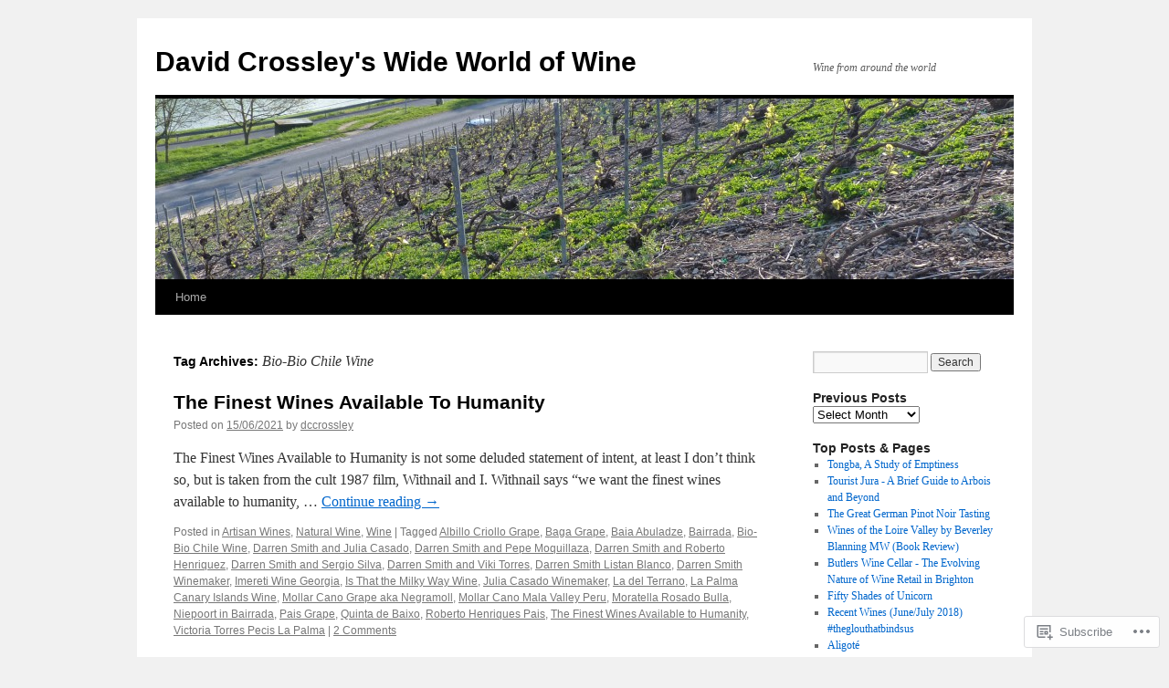

--- FILE ---
content_type: text/html; charset=UTF-8
request_url: https://wideworldofwine.co/tag/bio-bio-chile-wine/
body_size: 17720
content:
<!DOCTYPE html>
<html lang="en">
<head>
<meta charset="UTF-8" />
<title>
Bio-Bio Chile Wine | David Crossley&#039;s Wide World of Wine</title>
<link rel="profile" href="https://gmpg.org/xfn/11" />
<link rel="stylesheet" type="text/css" media="all" href="https://s0.wp.com/wp-content/themes/pub/twentyten/style.css?m=1659017451i&amp;ver=20190507" />
<link rel="pingback" href="https://wideworldofwine.co/xmlrpc.php">
<meta name='robots' content='max-image-preview:large' />

<!-- Async WordPress.com Remote Login -->
<script id="wpcom_remote_login_js">
var wpcom_remote_login_extra_auth = '';
function wpcom_remote_login_remove_dom_node_id( element_id ) {
	var dom_node = document.getElementById( element_id );
	if ( dom_node ) { dom_node.parentNode.removeChild( dom_node ); }
}
function wpcom_remote_login_remove_dom_node_classes( class_name ) {
	var dom_nodes = document.querySelectorAll( '.' + class_name );
	for ( var i = 0; i < dom_nodes.length; i++ ) {
		dom_nodes[ i ].parentNode.removeChild( dom_nodes[ i ] );
	}
}
function wpcom_remote_login_final_cleanup() {
	wpcom_remote_login_remove_dom_node_classes( "wpcom_remote_login_msg" );
	wpcom_remote_login_remove_dom_node_id( "wpcom_remote_login_key" );
	wpcom_remote_login_remove_dom_node_id( "wpcom_remote_login_validate" );
	wpcom_remote_login_remove_dom_node_id( "wpcom_remote_login_js" );
	wpcom_remote_login_remove_dom_node_id( "wpcom_request_access_iframe" );
	wpcom_remote_login_remove_dom_node_id( "wpcom_request_access_styles" );
}

// Watch for messages back from the remote login
window.addEventListener( "message", function( e ) {
	if ( e.origin === "https://r-login.wordpress.com" ) {
		var data = {};
		try {
			data = JSON.parse( e.data );
		} catch( e ) {
			wpcom_remote_login_final_cleanup();
			return;
		}

		if ( data.msg === 'LOGIN' ) {
			// Clean up the login check iframe
			wpcom_remote_login_remove_dom_node_id( "wpcom_remote_login_key" );

			var id_regex = new RegExp( /^[0-9]+$/ );
			var token_regex = new RegExp( /^.*|.*|.*$/ );
			if (
				token_regex.test( data.token )
				&& id_regex.test( data.wpcomid )
			) {
				// We have everything we need to ask for a login
				var script = document.createElement( "script" );
				script.setAttribute( "id", "wpcom_remote_login_validate" );
				script.src = '/remote-login.php?wpcom_remote_login=validate'
					+ '&wpcomid=' + data.wpcomid
					+ '&token=' + encodeURIComponent( data.token )
					+ '&host=' + window.location.protocol
					+ '//' + window.location.hostname
					+ '&postid=35157'
					+ '&is_singular=';
				document.body.appendChild( script );
			}

			return;
		}

		// Safari ITP, not logged in, so redirect
		if ( data.msg === 'LOGIN-REDIRECT' ) {
			window.location = 'https://wordpress.com/log-in?redirect_to=' + window.location.href;
			return;
		}

		// Safari ITP, storage access failed, remove the request
		if ( data.msg === 'LOGIN-REMOVE' ) {
			var css_zap = 'html { -webkit-transition: margin-top 1s; transition: margin-top 1s; } /* 9001 */ html { margin-top: 0 !important; } * html body { margin-top: 0 !important; } @media screen and ( max-width: 782px ) { html { margin-top: 0 !important; } * html body { margin-top: 0 !important; } }';
			var style_zap = document.createElement( 'style' );
			style_zap.type = 'text/css';
			style_zap.appendChild( document.createTextNode( css_zap ) );
			document.body.appendChild( style_zap );

			var e = document.getElementById( 'wpcom_request_access_iframe' );
			e.parentNode.removeChild( e );

			document.cookie = 'wordpress_com_login_access=denied; path=/; max-age=31536000';

			return;
		}

		// Safari ITP
		if ( data.msg === 'REQUEST_ACCESS' ) {
			console.log( 'request access: safari' );

			// Check ITP iframe enable/disable knob
			if ( wpcom_remote_login_extra_auth !== 'safari_itp_iframe' ) {
				return;
			}

			// If we are in a "private window" there is no ITP.
			var private_window = false;
			try {
				var opendb = window.openDatabase( null, null, null, null );
			} catch( e ) {
				private_window = true;
			}

			if ( private_window ) {
				console.log( 'private window' );
				return;
			}

			var iframe = document.createElement( 'iframe' );
			iframe.id = 'wpcom_request_access_iframe';
			iframe.setAttribute( 'scrolling', 'no' );
			iframe.setAttribute( 'sandbox', 'allow-storage-access-by-user-activation allow-scripts allow-same-origin allow-top-navigation-by-user-activation' );
			iframe.src = 'https://r-login.wordpress.com/remote-login.php?wpcom_remote_login=request_access&origin=' + encodeURIComponent( data.origin ) + '&wpcomid=' + encodeURIComponent( data.wpcomid );

			var css = 'html { -webkit-transition: margin-top 1s; transition: margin-top 1s; } /* 9001 */ html { margin-top: 46px !important; } * html body { margin-top: 46px !important; } @media screen and ( max-width: 660px ) { html { margin-top: 71px !important; } * html body { margin-top: 71px !important; } #wpcom_request_access_iframe { display: block; height: 71px !important; } } #wpcom_request_access_iframe { border: 0px; height: 46px; position: fixed; top: 0; left: 0; width: 100%; min-width: 100%; z-index: 99999; background: #23282d; } ';

			var style = document.createElement( 'style' );
			style.type = 'text/css';
			style.id = 'wpcom_request_access_styles';
			style.appendChild( document.createTextNode( css ) );
			document.body.appendChild( style );

			document.body.appendChild( iframe );
		}

		if ( data.msg === 'DONE' ) {
			wpcom_remote_login_final_cleanup();
		}
	}
}, false );

// Inject the remote login iframe after the page has had a chance to load
// more critical resources
window.addEventListener( "DOMContentLoaded", function( e ) {
	var iframe = document.createElement( "iframe" );
	iframe.style.display = "none";
	iframe.setAttribute( "scrolling", "no" );
	iframe.setAttribute( "id", "wpcom_remote_login_key" );
	iframe.src = "https://r-login.wordpress.com/remote-login.php"
		+ "?wpcom_remote_login=key"
		+ "&origin=aHR0cHM6Ly93aWRld29ybGRvZndpbmUuY28%3D"
		+ "&wpcomid=73112638"
		+ "&time=" + Math.floor( Date.now() / 1000 );
	document.body.appendChild( iframe );
}, false );
</script>
<link rel='dns-prefetch' href='//s0.wp.com' />
<link rel="alternate" type="application/rss+xml" title="David Crossley&#039;s Wide World of Wine &raquo; Feed" href="https://wideworldofwine.co/feed/" />
<link rel="alternate" type="application/rss+xml" title="David Crossley&#039;s Wide World of Wine &raquo; Comments Feed" href="https://wideworldofwine.co/comments/feed/" />
<link rel="alternate" type="application/rss+xml" title="David Crossley&#039;s Wide World of Wine &raquo; Bio-Bio Chile Wine Tag Feed" href="https://wideworldofwine.co/tag/bio-bio-chile-wine/feed/" />
	<script type="text/javascript">
		/* <![CDATA[ */
		function addLoadEvent(func) {
			var oldonload = window.onload;
			if (typeof window.onload != 'function') {
				window.onload = func;
			} else {
				window.onload = function () {
					oldonload();
					func();
				}
			}
		}
		/* ]]> */
	</script>
	<style id='wp-emoji-styles-inline-css'>

	img.wp-smiley, img.emoji {
		display: inline !important;
		border: none !important;
		box-shadow: none !important;
		height: 1em !important;
		width: 1em !important;
		margin: 0 0.07em !important;
		vertical-align: -0.1em !important;
		background: none !important;
		padding: 0 !important;
	}
/*# sourceURL=wp-emoji-styles-inline-css */
</style>
<link crossorigin='anonymous' rel='stylesheet' id='all-css-2-1' href='/wp-content/plugins/gutenberg-core/v22.2.0/build/styles/block-library/style.css?m=1764855221i&cssminify=yes' type='text/css' media='all' />
<style id='wp-block-library-inline-css'>
.has-text-align-justify {
	text-align:justify;
}
.has-text-align-justify{text-align:justify;}

/*# sourceURL=wp-block-library-inline-css */
</style><style id='wp-block-paragraph-inline-css'>
.is-small-text{font-size:.875em}.is-regular-text{font-size:1em}.is-large-text{font-size:2.25em}.is-larger-text{font-size:3em}.has-drop-cap:not(:focus):first-letter{float:left;font-size:8.4em;font-style:normal;font-weight:100;line-height:.68;margin:.05em .1em 0 0;text-transform:uppercase}body.rtl .has-drop-cap:not(:focus):first-letter{float:none;margin-left:.1em}p.has-drop-cap.has-background{overflow:hidden}:root :where(p.has-background){padding:1.25em 2.375em}:where(p.has-text-color:not(.has-link-color)) a{color:inherit}p.has-text-align-left[style*="writing-mode:vertical-lr"],p.has-text-align-right[style*="writing-mode:vertical-rl"]{rotate:180deg}
/*# sourceURL=/wp-content/plugins/gutenberg-core/v22.2.0/build/styles/block-library/paragraph/style.css */
</style>
<style id='global-styles-inline-css'>
:root{--wp--preset--aspect-ratio--square: 1;--wp--preset--aspect-ratio--4-3: 4/3;--wp--preset--aspect-ratio--3-4: 3/4;--wp--preset--aspect-ratio--3-2: 3/2;--wp--preset--aspect-ratio--2-3: 2/3;--wp--preset--aspect-ratio--16-9: 16/9;--wp--preset--aspect-ratio--9-16: 9/16;--wp--preset--color--black: #000;--wp--preset--color--cyan-bluish-gray: #abb8c3;--wp--preset--color--white: #fff;--wp--preset--color--pale-pink: #f78da7;--wp--preset--color--vivid-red: #cf2e2e;--wp--preset--color--luminous-vivid-orange: #ff6900;--wp--preset--color--luminous-vivid-amber: #fcb900;--wp--preset--color--light-green-cyan: #7bdcb5;--wp--preset--color--vivid-green-cyan: #00d084;--wp--preset--color--pale-cyan-blue: #8ed1fc;--wp--preset--color--vivid-cyan-blue: #0693e3;--wp--preset--color--vivid-purple: #9b51e0;--wp--preset--color--blue: #0066cc;--wp--preset--color--medium-gray: #666;--wp--preset--color--light-gray: #f1f1f1;--wp--preset--gradient--vivid-cyan-blue-to-vivid-purple: linear-gradient(135deg,rgb(6,147,227) 0%,rgb(155,81,224) 100%);--wp--preset--gradient--light-green-cyan-to-vivid-green-cyan: linear-gradient(135deg,rgb(122,220,180) 0%,rgb(0,208,130) 100%);--wp--preset--gradient--luminous-vivid-amber-to-luminous-vivid-orange: linear-gradient(135deg,rgb(252,185,0) 0%,rgb(255,105,0) 100%);--wp--preset--gradient--luminous-vivid-orange-to-vivid-red: linear-gradient(135deg,rgb(255,105,0) 0%,rgb(207,46,46) 100%);--wp--preset--gradient--very-light-gray-to-cyan-bluish-gray: linear-gradient(135deg,rgb(238,238,238) 0%,rgb(169,184,195) 100%);--wp--preset--gradient--cool-to-warm-spectrum: linear-gradient(135deg,rgb(74,234,220) 0%,rgb(151,120,209) 20%,rgb(207,42,186) 40%,rgb(238,44,130) 60%,rgb(251,105,98) 80%,rgb(254,248,76) 100%);--wp--preset--gradient--blush-light-purple: linear-gradient(135deg,rgb(255,206,236) 0%,rgb(152,150,240) 100%);--wp--preset--gradient--blush-bordeaux: linear-gradient(135deg,rgb(254,205,165) 0%,rgb(254,45,45) 50%,rgb(107,0,62) 100%);--wp--preset--gradient--luminous-dusk: linear-gradient(135deg,rgb(255,203,112) 0%,rgb(199,81,192) 50%,rgb(65,88,208) 100%);--wp--preset--gradient--pale-ocean: linear-gradient(135deg,rgb(255,245,203) 0%,rgb(182,227,212) 50%,rgb(51,167,181) 100%);--wp--preset--gradient--electric-grass: linear-gradient(135deg,rgb(202,248,128) 0%,rgb(113,206,126) 100%);--wp--preset--gradient--midnight: linear-gradient(135deg,rgb(2,3,129) 0%,rgb(40,116,252) 100%);--wp--preset--font-size--small: 13px;--wp--preset--font-size--medium: 20px;--wp--preset--font-size--large: 36px;--wp--preset--font-size--x-large: 42px;--wp--preset--font-family--albert-sans: 'Albert Sans', sans-serif;--wp--preset--font-family--alegreya: Alegreya, serif;--wp--preset--font-family--arvo: Arvo, serif;--wp--preset--font-family--bodoni-moda: 'Bodoni Moda', serif;--wp--preset--font-family--bricolage-grotesque: 'Bricolage Grotesque', sans-serif;--wp--preset--font-family--cabin: Cabin, sans-serif;--wp--preset--font-family--chivo: Chivo, sans-serif;--wp--preset--font-family--commissioner: Commissioner, sans-serif;--wp--preset--font-family--cormorant: Cormorant, serif;--wp--preset--font-family--courier-prime: 'Courier Prime', monospace;--wp--preset--font-family--crimson-pro: 'Crimson Pro', serif;--wp--preset--font-family--dm-mono: 'DM Mono', monospace;--wp--preset--font-family--dm-sans: 'DM Sans', sans-serif;--wp--preset--font-family--dm-serif-display: 'DM Serif Display', serif;--wp--preset--font-family--domine: Domine, serif;--wp--preset--font-family--eb-garamond: 'EB Garamond', serif;--wp--preset--font-family--epilogue: Epilogue, sans-serif;--wp--preset--font-family--fahkwang: Fahkwang, sans-serif;--wp--preset--font-family--figtree: Figtree, sans-serif;--wp--preset--font-family--fira-sans: 'Fira Sans', sans-serif;--wp--preset--font-family--fjalla-one: 'Fjalla One', sans-serif;--wp--preset--font-family--fraunces: Fraunces, serif;--wp--preset--font-family--gabarito: Gabarito, system-ui;--wp--preset--font-family--ibm-plex-mono: 'IBM Plex Mono', monospace;--wp--preset--font-family--ibm-plex-sans: 'IBM Plex Sans', sans-serif;--wp--preset--font-family--ibarra-real-nova: 'Ibarra Real Nova', serif;--wp--preset--font-family--instrument-serif: 'Instrument Serif', serif;--wp--preset--font-family--inter: Inter, sans-serif;--wp--preset--font-family--josefin-sans: 'Josefin Sans', sans-serif;--wp--preset--font-family--jost: Jost, sans-serif;--wp--preset--font-family--libre-baskerville: 'Libre Baskerville', serif;--wp--preset--font-family--libre-franklin: 'Libre Franklin', sans-serif;--wp--preset--font-family--literata: Literata, serif;--wp--preset--font-family--lora: Lora, serif;--wp--preset--font-family--merriweather: Merriweather, serif;--wp--preset--font-family--montserrat: Montserrat, sans-serif;--wp--preset--font-family--newsreader: Newsreader, serif;--wp--preset--font-family--noto-sans-mono: 'Noto Sans Mono', sans-serif;--wp--preset--font-family--nunito: Nunito, sans-serif;--wp--preset--font-family--open-sans: 'Open Sans', sans-serif;--wp--preset--font-family--overpass: Overpass, sans-serif;--wp--preset--font-family--pt-serif: 'PT Serif', serif;--wp--preset--font-family--petrona: Petrona, serif;--wp--preset--font-family--piazzolla: Piazzolla, serif;--wp--preset--font-family--playfair-display: 'Playfair Display', serif;--wp--preset--font-family--plus-jakarta-sans: 'Plus Jakarta Sans', sans-serif;--wp--preset--font-family--poppins: Poppins, sans-serif;--wp--preset--font-family--raleway: Raleway, sans-serif;--wp--preset--font-family--roboto: Roboto, sans-serif;--wp--preset--font-family--roboto-slab: 'Roboto Slab', serif;--wp--preset--font-family--rubik: Rubik, sans-serif;--wp--preset--font-family--rufina: Rufina, serif;--wp--preset--font-family--sora: Sora, sans-serif;--wp--preset--font-family--source-sans-3: 'Source Sans 3', sans-serif;--wp--preset--font-family--source-serif-4: 'Source Serif 4', serif;--wp--preset--font-family--space-mono: 'Space Mono', monospace;--wp--preset--font-family--syne: Syne, sans-serif;--wp--preset--font-family--texturina: Texturina, serif;--wp--preset--font-family--urbanist: Urbanist, sans-serif;--wp--preset--font-family--work-sans: 'Work Sans', sans-serif;--wp--preset--spacing--20: 0.44rem;--wp--preset--spacing--30: 0.67rem;--wp--preset--spacing--40: 1rem;--wp--preset--spacing--50: 1.5rem;--wp--preset--spacing--60: 2.25rem;--wp--preset--spacing--70: 3.38rem;--wp--preset--spacing--80: 5.06rem;--wp--preset--shadow--natural: 6px 6px 9px rgba(0, 0, 0, 0.2);--wp--preset--shadow--deep: 12px 12px 50px rgba(0, 0, 0, 0.4);--wp--preset--shadow--sharp: 6px 6px 0px rgba(0, 0, 0, 0.2);--wp--preset--shadow--outlined: 6px 6px 0px -3px rgb(255, 255, 255), 6px 6px rgb(0, 0, 0);--wp--preset--shadow--crisp: 6px 6px 0px rgb(0, 0, 0);}:where(.is-layout-flex){gap: 0.5em;}:where(.is-layout-grid){gap: 0.5em;}body .is-layout-flex{display: flex;}.is-layout-flex{flex-wrap: wrap;align-items: center;}.is-layout-flex > :is(*, div){margin: 0;}body .is-layout-grid{display: grid;}.is-layout-grid > :is(*, div){margin: 0;}:where(.wp-block-columns.is-layout-flex){gap: 2em;}:where(.wp-block-columns.is-layout-grid){gap: 2em;}:where(.wp-block-post-template.is-layout-flex){gap: 1.25em;}:where(.wp-block-post-template.is-layout-grid){gap: 1.25em;}.has-black-color{color: var(--wp--preset--color--black) !important;}.has-cyan-bluish-gray-color{color: var(--wp--preset--color--cyan-bluish-gray) !important;}.has-white-color{color: var(--wp--preset--color--white) !important;}.has-pale-pink-color{color: var(--wp--preset--color--pale-pink) !important;}.has-vivid-red-color{color: var(--wp--preset--color--vivid-red) !important;}.has-luminous-vivid-orange-color{color: var(--wp--preset--color--luminous-vivid-orange) !important;}.has-luminous-vivid-amber-color{color: var(--wp--preset--color--luminous-vivid-amber) !important;}.has-light-green-cyan-color{color: var(--wp--preset--color--light-green-cyan) !important;}.has-vivid-green-cyan-color{color: var(--wp--preset--color--vivid-green-cyan) !important;}.has-pale-cyan-blue-color{color: var(--wp--preset--color--pale-cyan-blue) !important;}.has-vivid-cyan-blue-color{color: var(--wp--preset--color--vivid-cyan-blue) !important;}.has-vivid-purple-color{color: var(--wp--preset--color--vivid-purple) !important;}.has-black-background-color{background-color: var(--wp--preset--color--black) !important;}.has-cyan-bluish-gray-background-color{background-color: var(--wp--preset--color--cyan-bluish-gray) !important;}.has-white-background-color{background-color: var(--wp--preset--color--white) !important;}.has-pale-pink-background-color{background-color: var(--wp--preset--color--pale-pink) !important;}.has-vivid-red-background-color{background-color: var(--wp--preset--color--vivid-red) !important;}.has-luminous-vivid-orange-background-color{background-color: var(--wp--preset--color--luminous-vivid-orange) !important;}.has-luminous-vivid-amber-background-color{background-color: var(--wp--preset--color--luminous-vivid-amber) !important;}.has-light-green-cyan-background-color{background-color: var(--wp--preset--color--light-green-cyan) !important;}.has-vivid-green-cyan-background-color{background-color: var(--wp--preset--color--vivid-green-cyan) !important;}.has-pale-cyan-blue-background-color{background-color: var(--wp--preset--color--pale-cyan-blue) !important;}.has-vivid-cyan-blue-background-color{background-color: var(--wp--preset--color--vivid-cyan-blue) !important;}.has-vivid-purple-background-color{background-color: var(--wp--preset--color--vivid-purple) !important;}.has-black-border-color{border-color: var(--wp--preset--color--black) !important;}.has-cyan-bluish-gray-border-color{border-color: var(--wp--preset--color--cyan-bluish-gray) !important;}.has-white-border-color{border-color: var(--wp--preset--color--white) !important;}.has-pale-pink-border-color{border-color: var(--wp--preset--color--pale-pink) !important;}.has-vivid-red-border-color{border-color: var(--wp--preset--color--vivid-red) !important;}.has-luminous-vivid-orange-border-color{border-color: var(--wp--preset--color--luminous-vivid-orange) !important;}.has-luminous-vivid-amber-border-color{border-color: var(--wp--preset--color--luminous-vivid-amber) !important;}.has-light-green-cyan-border-color{border-color: var(--wp--preset--color--light-green-cyan) !important;}.has-vivid-green-cyan-border-color{border-color: var(--wp--preset--color--vivid-green-cyan) !important;}.has-pale-cyan-blue-border-color{border-color: var(--wp--preset--color--pale-cyan-blue) !important;}.has-vivid-cyan-blue-border-color{border-color: var(--wp--preset--color--vivid-cyan-blue) !important;}.has-vivid-purple-border-color{border-color: var(--wp--preset--color--vivid-purple) !important;}.has-vivid-cyan-blue-to-vivid-purple-gradient-background{background: var(--wp--preset--gradient--vivid-cyan-blue-to-vivid-purple) !important;}.has-light-green-cyan-to-vivid-green-cyan-gradient-background{background: var(--wp--preset--gradient--light-green-cyan-to-vivid-green-cyan) !important;}.has-luminous-vivid-amber-to-luminous-vivid-orange-gradient-background{background: var(--wp--preset--gradient--luminous-vivid-amber-to-luminous-vivid-orange) !important;}.has-luminous-vivid-orange-to-vivid-red-gradient-background{background: var(--wp--preset--gradient--luminous-vivid-orange-to-vivid-red) !important;}.has-very-light-gray-to-cyan-bluish-gray-gradient-background{background: var(--wp--preset--gradient--very-light-gray-to-cyan-bluish-gray) !important;}.has-cool-to-warm-spectrum-gradient-background{background: var(--wp--preset--gradient--cool-to-warm-spectrum) !important;}.has-blush-light-purple-gradient-background{background: var(--wp--preset--gradient--blush-light-purple) !important;}.has-blush-bordeaux-gradient-background{background: var(--wp--preset--gradient--blush-bordeaux) !important;}.has-luminous-dusk-gradient-background{background: var(--wp--preset--gradient--luminous-dusk) !important;}.has-pale-ocean-gradient-background{background: var(--wp--preset--gradient--pale-ocean) !important;}.has-electric-grass-gradient-background{background: var(--wp--preset--gradient--electric-grass) !important;}.has-midnight-gradient-background{background: var(--wp--preset--gradient--midnight) !important;}.has-small-font-size{font-size: var(--wp--preset--font-size--small) !important;}.has-medium-font-size{font-size: var(--wp--preset--font-size--medium) !important;}.has-large-font-size{font-size: var(--wp--preset--font-size--large) !important;}.has-x-large-font-size{font-size: var(--wp--preset--font-size--x-large) !important;}.has-albert-sans-font-family{font-family: var(--wp--preset--font-family--albert-sans) !important;}.has-alegreya-font-family{font-family: var(--wp--preset--font-family--alegreya) !important;}.has-arvo-font-family{font-family: var(--wp--preset--font-family--arvo) !important;}.has-bodoni-moda-font-family{font-family: var(--wp--preset--font-family--bodoni-moda) !important;}.has-bricolage-grotesque-font-family{font-family: var(--wp--preset--font-family--bricolage-grotesque) !important;}.has-cabin-font-family{font-family: var(--wp--preset--font-family--cabin) !important;}.has-chivo-font-family{font-family: var(--wp--preset--font-family--chivo) !important;}.has-commissioner-font-family{font-family: var(--wp--preset--font-family--commissioner) !important;}.has-cormorant-font-family{font-family: var(--wp--preset--font-family--cormorant) !important;}.has-courier-prime-font-family{font-family: var(--wp--preset--font-family--courier-prime) !important;}.has-crimson-pro-font-family{font-family: var(--wp--preset--font-family--crimson-pro) !important;}.has-dm-mono-font-family{font-family: var(--wp--preset--font-family--dm-mono) !important;}.has-dm-sans-font-family{font-family: var(--wp--preset--font-family--dm-sans) !important;}.has-dm-serif-display-font-family{font-family: var(--wp--preset--font-family--dm-serif-display) !important;}.has-domine-font-family{font-family: var(--wp--preset--font-family--domine) !important;}.has-eb-garamond-font-family{font-family: var(--wp--preset--font-family--eb-garamond) !important;}.has-epilogue-font-family{font-family: var(--wp--preset--font-family--epilogue) !important;}.has-fahkwang-font-family{font-family: var(--wp--preset--font-family--fahkwang) !important;}.has-figtree-font-family{font-family: var(--wp--preset--font-family--figtree) !important;}.has-fira-sans-font-family{font-family: var(--wp--preset--font-family--fira-sans) !important;}.has-fjalla-one-font-family{font-family: var(--wp--preset--font-family--fjalla-one) !important;}.has-fraunces-font-family{font-family: var(--wp--preset--font-family--fraunces) !important;}.has-gabarito-font-family{font-family: var(--wp--preset--font-family--gabarito) !important;}.has-ibm-plex-mono-font-family{font-family: var(--wp--preset--font-family--ibm-plex-mono) !important;}.has-ibm-plex-sans-font-family{font-family: var(--wp--preset--font-family--ibm-plex-sans) !important;}.has-ibarra-real-nova-font-family{font-family: var(--wp--preset--font-family--ibarra-real-nova) !important;}.has-instrument-serif-font-family{font-family: var(--wp--preset--font-family--instrument-serif) !important;}.has-inter-font-family{font-family: var(--wp--preset--font-family--inter) !important;}.has-josefin-sans-font-family{font-family: var(--wp--preset--font-family--josefin-sans) !important;}.has-jost-font-family{font-family: var(--wp--preset--font-family--jost) !important;}.has-libre-baskerville-font-family{font-family: var(--wp--preset--font-family--libre-baskerville) !important;}.has-libre-franklin-font-family{font-family: var(--wp--preset--font-family--libre-franklin) !important;}.has-literata-font-family{font-family: var(--wp--preset--font-family--literata) !important;}.has-lora-font-family{font-family: var(--wp--preset--font-family--lora) !important;}.has-merriweather-font-family{font-family: var(--wp--preset--font-family--merriweather) !important;}.has-montserrat-font-family{font-family: var(--wp--preset--font-family--montserrat) !important;}.has-newsreader-font-family{font-family: var(--wp--preset--font-family--newsreader) !important;}.has-noto-sans-mono-font-family{font-family: var(--wp--preset--font-family--noto-sans-mono) !important;}.has-nunito-font-family{font-family: var(--wp--preset--font-family--nunito) !important;}.has-open-sans-font-family{font-family: var(--wp--preset--font-family--open-sans) !important;}.has-overpass-font-family{font-family: var(--wp--preset--font-family--overpass) !important;}.has-pt-serif-font-family{font-family: var(--wp--preset--font-family--pt-serif) !important;}.has-petrona-font-family{font-family: var(--wp--preset--font-family--petrona) !important;}.has-piazzolla-font-family{font-family: var(--wp--preset--font-family--piazzolla) !important;}.has-playfair-display-font-family{font-family: var(--wp--preset--font-family--playfair-display) !important;}.has-plus-jakarta-sans-font-family{font-family: var(--wp--preset--font-family--plus-jakarta-sans) !important;}.has-poppins-font-family{font-family: var(--wp--preset--font-family--poppins) !important;}.has-raleway-font-family{font-family: var(--wp--preset--font-family--raleway) !important;}.has-roboto-font-family{font-family: var(--wp--preset--font-family--roboto) !important;}.has-roboto-slab-font-family{font-family: var(--wp--preset--font-family--roboto-slab) !important;}.has-rubik-font-family{font-family: var(--wp--preset--font-family--rubik) !important;}.has-rufina-font-family{font-family: var(--wp--preset--font-family--rufina) !important;}.has-sora-font-family{font-family: var(--wp--preset--font-family--sora) !important;}.has-source-sans-3-font-family{font-family: var(--wp--preset--font-family--source-sans-3) !important;}.has-source-serif-4-font-family{font-family: var(--wp--preset--font-family--source-serif-4) !important;}.has-space-mono-font-family{font-family: var(--wp--preset--font-family--space-mono) !important;}.has-syne-font-family{font-family: var(--wp--preset--font-family--syne) !important;}.has-texturina-font-family{font-family: var(--wp--preset--font-family--texturina) !important;}.has-urbanist-font-family{font-family: var(--wp--preset--font-family--urbanist) !important;}.has-work-sans-font-family{font-family: var(--wp--preset--font-family--work-sans) !important;}
/*# sourceURL=global-styles-inline-css */
</style>

<style id='classic-theme-styles-inline-css'>
/*! This file is auto-generated */
.wp-block-button__link{color:#fff;background-color:#32373c;border-radius:9999px;box-shadow:none;text-decoration:none;padding:calc(.667em + 2px) calc(1.333em + 2px);font-size:1.125em}.wp-block-file__button{background:#32373c;color:#fff;text-decoration:none}
/*# sourceURL=/wp-includes/css/classic-themes.min.css */
</style>
<link crossorigin='anonymous' rel='stylesheet' id='all-css-4-1' href='/_static/??-eJyNj+sOgjAMhV/I0oBG8YfxWdioON0t65Dw9hZIvMSE+KdpT853doZDBB18Jp8x2r4znlEHZYO+M1ZFWRclsHHREiR6FDtsDeeXAziPlgrNvMGPINfDOyuR6C42eXI4ak1DlpzY1rAhCgNKxUTMINOZ3kG+Csg/3CJj7BXmQYRRVFwK/uedfwHzm2ulEkloJ2uH4vo416COAkiVJpvgvw642MakCT27U7mvy3pbVcfD7QlstJXp&cssminify=yes' type='text/css' media='all' />
<style id='jetpack-global-styles-frontend-style-inline-css'>
:root { --font-headings: unset; --font-base: unset; --font-headings-default: -apple-system,BlinkMacSystemFont,"Segoe UI",Roboto,Oxygen-Sans,Ubuntu,Cantarell,"Helvetica Neue",sans-serif; --font-base-default: -apple-system,BlinkMacSystemFont,"Segoe UI",Roboto,Oxygen-Sans,Ubuntu,Cantarell,"Helvetica Neue",sans-serif;}
/*# sourceURL=jetpack-global-styles-frontend-style-inline-css */
</style>
<link crossorigin='anonymous' rel='stylesheet' id='all-css-6-1' href='/wp-content/themes/h4/global.css?m=1420737423i&cssminify=yes' type='text/css' media='all' />
<script type="text/javascript" id="wpcom-actionbar-placeholder-js-extra">
/* <![CDATA[ */
var actionbardata = {"siteID":"73112638","postID":"0","siteURL":"https://wideworldofwine.co","xhrURL":"https://wideworldofwine.co/wp-admin/admin-ajax.php","nonce":"8a5ce914b8","isLoggedIn":"","statusMessage":"","subsEmailDefault":"instantly","proxyScriptUrl":"https://s0.wp.com/wp-content/js/wpcom-proxy-request.js?m=1513050504i&amp;ver=20211021","i18n":{"followedText":"New posts from this site will now appear in your \u003Ca href=\"https://wordpress.com/reader\"\u003EReader\u003C/a\u003E","foldBar":"Collapse this bar","unfoldBar":"Expand this bar","shortLinkCopied":"Shortlink copied to clipboard."}};
//# sourceURL=wpcom-actionbar-placeholder-js-extra
/* ]]> */
</script>
<script type="text/javascript" id="jetpack-mu-wpcom-settings-js-before">
/* <![CDATA[ */
var JETPACK_MU_WPCOM_SETTINGS = {"assetsUrl":"https://s0.wp.com/wp-content/mu-plugins/jetpack-mu-wpcom-plugin/moon/jetpack_vendor/automattic/jetpack-mu-wpcom/src/build/"};
//# sourceURL=jetpack-mu-wpcom-settings-js-before
/* ]]> */
</script>
<script crossorigin='anonymous' type='text/javascript'  src='/wp-content/js/rlt-proxy.js?m=1720530689i'></script>
<script type="text/javascript" id="rlt-proxy-js-after">
/* <![CDATA[ */
	rltInitialize( {"token":null,"iframeOrigins":["https:\/\/widgets.wp.com"]} );
//# sourceURL=rlt-proxy-js-after
/* ]]> */
</script>
<link rel="EditURI" type="application/rsd+xml" title="RSD" href="https://wideworldofwine.wordpress.com/xmlrpc.php?rsd" />
<meta name="generator" content="WordPress.com" />

<!-- Jetpack Open Graph Tags -->
<meta property="og:type" content="website" />
<meta property="og:title" content="Bio-Bio Chile Wine &#8211; David Crossley&#039;s Wide World of Wine" />
<meta property="og:url" content="https://wideworldofwine.co/tag/bio-bio-chile-wine/" />
<meta property="og:site_name" content="David Crossley&#039;s Wide World of Wine" />
<meta property="og:image" content="https://secure.gravatar.com/blavatar/fb820afb74f9a871ac9397588c1403884fe918af18c33bbd353be1917eefdea3?s=200&#038;ts=1768241897" />
<meta property="og:image:width" content="200" />
<meta property="og:image:height" content="200" />
<meta property="og:image:alt" content="" />
<meta property="og:locale" content="en_US" />
<meta name="twitter:creator" content="@dccrossley" />
<meta name="twitter:site" content="@dccrossley" />

<!-- End Jetpack Open Graph Tags -->
<link rel="shortcut icon" type="image/x-icon" href="https://secure.gravatar.com/blavatar/fb820afb74f9a871ac9397588c1403884fe918af18c33bbd353be1917eefdea3?s=32" sizes="16x16" />
<link rel="icon" type="image/x-icon" href="https://secure.gravatar.com/blavatar/fb820afb74f9a871ac9397588c1403884fe918af18c33bbd353be1917eefdea3?s=32" sizes="16x16" />
<link rel="apple-touch-icon" href="https://secure.gravatar.com/blavatar/fb820afb74f9a871ac9397588c1403884fe918af18c33bbd353be1917eefdea3?s=114" />
<link rel='openid.server' href='https://wideworldofwine.co/?openidserver=1' />
<link rel='openid.delegate' href='https://wideworldofwine.co/' />
<link rel="search" type="application/opensearchdescription+xml" href="https://wideworldofwine.co/osd.xml" title="David Crossley&#039;s Wide World of Wine" />
<link rel="search" type="application/opensearchdescription+xml" href="https://s1.wp.com/opensearch.xml" title="WordPress.com" />
		<style type="text/css">
			.recentcomments a {
				display: inline !important;
				padding: 0 !important;
				margin: 0 !important;
			}

			table.recentcommentsavatartop img.avatar, table.recentcommentsavatarend img.avatar {
				border: 0px;
				margin: 0;
			}

			table.recentcommentsavatartop a, table.recentcommentsavatarend a {
				border: 0px !important;
				background-color: transparent !important;
			}

			td.recentcommentsavatarend, td.recentcommentsavatartop {
				padding: 0px 0px 1px 0px;
				margin: 0px;
			}

			td.recentcommentstextend {
				border: none !important;
				padding: 0px 0px 2px 10px;
			}

			.rtl td.recentcommentstextend {
				padding: 0px 10px 2px 0px;
			}

			td.recentcommentstexttop {
				border: none;
				padding: 0px 0px 0px 10px;
			}

			.rtl td.recentcommentstexttop {
				padding: 0px 10px 0px 0px;
			}
		</style>
		<meta name="description" content="Posts about Bio-Bio Chile Wine written by dccrossley" />
<link crossorigin='anonymous' rel='stylesheet' id='all-css-0-3' href='/_static/??-eJyNjEEKwkAMRS/kNNSixYV4FLGZUFJnkmAyFG9vC27cufn8B48HqyVUCZKA2pKVNrM4LBT2wOeXoaruk1shh5XzTOEQasnUt+fxLtSh+wH+z91ZEKbGJYO3yfHFFqyb/ENdZdnLt3rtx9NwGc9Df1w+ApREfQ==&cssminify=yes' type='text/css' media='all' />
</head>

<body class="archive tag tag-bio-bio-chile-wine tag-719973823 wp-theme-pubtwentyten customizer-styles-applied single-author jetpack-reblog-enabled">
<div id="wrapper" class="hfeed">
	<div id="header">
		<div id="masthead">
			<div id="branding" role="banner">
								<div id="site-title">
					<span>
						<a href="https://wideworldofwine.co/" title="David Crossley&#039;s Wide World of Wine" rel="home">David Crossley&#039;s Wide World of Wine</a>
					</span>
				</div>
				<div id="site-description">Wine from around the world</div>

									<a class="home-link" href="https://wideworldofwine.co/" title="David Crossley&#039;s Wide World of Wine" rel="home">
						<img src="https://wideworldofwine.co/wp-content/uploads/2014/08/cropped-1471.jpg" width="940" height="198" alt="" />
					</a>
								</div><!-- #branding -->

			<div id="access" role="navigation">
								<div class="skip-link screen-reader-text"><a href="#content" title="Skip to content">Skip to content</a></div>
				<div class="menu"><ul>
<li ><a href="https://wideworldofwine.co/">Home</a></li></ul></div>
			</div><!-- #access -->
		</div><!-- #masthead -->
	</div><!-- #header -->

	<div id="main">

		<div id="container">
			<div id="content" role="main">

				<h1 class="page-title">Tag Archives: <span>Bio-Bio Chile Wine</span></h1>

				



	
			<div id="post-35157" class="post-35157 post type-post status-publish format-standard hentry category-artisan-wines category-natural-wine category-wine tag-albillo-criollo-grape tag-baga-grape tag-baia-abuladze tag-bairrada tag-bio-bio-chile-wine tag-darren-smith-and-julia-casado tag-darren-smith-and-pepe-moquillaza tag-darren-smith-and-roberto-henriquez tag-darren-smith-and-sergio-silva tag-darren-smith-and-viki-torres tag-darren-smith-listan-blanco tag-darren-smith-winemaker tag-imereti-wine-georgia tag-is-that-the-milky-way-wine tag-julia-casado-winemaker tag-la-del-terrano tag-la-palma-canary-islands-wine tag-mollar-cano-grape-aka-negramoll tag-mollar-cano-mala-valley-peru tag-moratella-rosado-bulla tag-niepoort-in-bairrada tag-pais-grape tag-quinta-de-baixo tag-roberto-henriques-pais tag-the-finest-wines-available-to-humanity tag-victoria-torres-pecis-la-palma">
			<h2 class="entry-title"><a href="https://wideworldofwine.co/2021/06/15/the-finest-wines-available-to-humanity/" rel="bookmark">The Finest Wines Available To&nbsp;Humanity</a></h2>

			<div class="entry-meta">
				<span class="meta-prep meta-prep-author">Posted on</span> <a href="https://wideworldofwine.co/2021/06/15/the-finest-wines-available-to-humanity/" title="4:36 pm" rel="bookmark"><span class="entry-date">15/06/2021</span></a> <span class="meta-sep">by</span> <span class="author vcard"><a class="url fn n" href="https://wideworldofwine.co/author/dccrossley/" title="View all posts by dccrossley">dccrossley</a></span>			</div><!-- .entry-meta -->

					<div class="entry-summary">
				<p>The Finest Wines Available to Humanity is not some deluded statement of intent, at least I don’t think so, but is taken from the cult 1987 film, Withnail and I. Withnail says “we want the finest wines available to humanity, &hellip; <a href="https://wideworldofwine.co/2021/06/15/the-finest-wines-available-to-humanity/">Continue reading <span class="meta-nav">&rarr;</span></a></p>
			</div><!-- .entry-summary -->
	
			<div class="entry-utility">
													<span class="cat-links">
						<span class="entry-utility-prep entry-utility-prep-cat-links">Posted in</span> <a href="https://wideworldofwine.co/category/artisan-wines/" rel="category tag">Artisan Wines</a>, <a href="https://wideworldofwine.co/category/natural-wine/" rel="category tag">Natural Wine</a>, <a href="https://wideworldofwine.co/category/wine/" rel="category tag">Wine</a>					</span>
					<span class="meta-sep">|</span>
				
								<span class="tag-links">
					<span class="entry-utility-prep entry-utility-prep-tag-links">Tagged</span> <a href="https://wideworldofwine.co/tag/albillo-criollo-grape/" rel="tag">Albillo Criollo Grape</a>, <a href="https://wideworldofwine.co/tag/baga-grape/" rel="tag">Baga Grape</a>, <a href="https://wideworldofwine.co/tag/baia-abuladze/" rel="tag">Baia Abuladze</a>, <a href="https://wideworldofwine.co/tag/bairrada/" rel="tag">Bairrada</a>, <a href="https://wideworldofwine.co/tag/bio-bio-chile-wine/" rel="tag">Bio-Bio Chile Wine</a>, <a href="https://wideworldofwine.co/tag/darren-smith-and-julia-casado/" rel="tag">Darren Smith and Julia Casado</a>, <a href="https://wideworldofwine.co/tag/darren-smith-and-pepe-moquillaza/" rel="tag">Darren Smith and Pepe Moquillaza</a>, <a href="https://wideworldofwine.co/tag/darren-smith-and-roberto-henriquez/" rel="tag">Darren Smith and Roberto Henriquez</a>, <a href="https://wideworldofwine.co/tag/darren-smith-and-sergio-silva/" rel="tag">Darren Smith and Sergio Silva</a>, <a href="https://wideworldofwine.co/tag/darren-smith-and-viki-torres/" rel="tag">Darren Smith and Viki Torres</a>, <a href="https://wideworldofwine.co/tag/darren-smith-listan-blanco/" rel="tag">Darren Smith Listan Blanco</a>, <a href="https://wideworldofwine.co/tag/darren-smith-winemaker/" rel="tag">Darren Smith Winemaker</a>, <a href="https://wideworldofwine.co/tag/imereti-wine-georgia/" rel="tag">Imereti Wine Georgia</a>, <a href="https://wideworldofwine.co/tag/is-that-the-milky-way-wine/" rel="tag">Is That the Milky Way Wine</a>, <a href="https://wideworldofwine.co/tag/julia-casado-winemaker/" rel="tag">Julia Casado Winemaker</a>, <a href="https://wideworldofwine.co/tag/la-del-terrano/" rel="tag">La del Terrano</a>, <a href="https://wideworldofwine.co/tag/la-palma-canary-islands-wine/" rel="tag">La Palma Canary Islands Wine</a>, <a href="https://wideworldofwine.co/tag/mollar-cano-grape-aka-negramoll/" rel="tag">Mollar Cano Grape aka Negramoll</a>, <a href="https://wideworldofwine.co/tag/mollar-cano-mala-valley-peru/" rel="tag">Mollar Cano Mala Valley Peru</a>, <a href="https://wideworldofwine.co/tag/moratella-rosado-bulla/" rel="tag">Moratella Rosado Bulla</a>, <a href="https://wideworldofwine.co/tag/niepoort-in-bairrada/" rel="tag">Niepoort in Bairrada</a>, <a href="https://wideworldofwine.co/tag/pais-grape/" rel="tag">Pais Grape</a>, <a href="https://wideworldofwine.co/tag/quinta-de-baixo/" rel="tag">Quinta de Baixo</a>, <a href="https://wideworldofwine.co/tag/roberto-henriques-pais/" rel="tag">Roberto Henriques Pais</a>, <a href="https://wideworldofwine.co/tag/the-finest-wines-available-to-humanity/" rel="tag">The Finest Wines Available to Humanity</a>, <a href="https://wideworldofwine.co/tag/victoria-torres-pecis-la-palma/" rel="tag">Victoria Torres Pecis La Palma</a>				</span>
				<span class="meta-sep">|</span>
				
				<span class="comments-link"><a href="https://wideworldofwine.co/2021/06/15/the-finest-wines-available-to-humanity/#comments">2 Comments</a></span>

							</div><!-- .entry-utility -->
		</div><!-- #post-35157 -->

		
	

			</div><!-- #content -->
		</div><!-- #container -->


		<div id="primary" class="widget-area" role="complementary">
						<ul class="xoxo">

<li id="search-5" class="widget-container widget_search"><form role="search" method="get" id="searchform" class="searchform" action="https://wideworldofwine.co/">
				<div>
					<label class="screen-reader-text" for="s">Search for:</label>
					<input type="text" value="" name="s" id="s" />
					<input type="submit" id="searchsubmit" value="Search" />
				</div>
			</form></li><li id="archives-4" class="widget-container widget_archive"><h3 class="widget-title">Previous Posts</h3>		<label class="screen-reader-text" for="archives-dropdown-4">Previous Posts</label>
		<select id="archives-dropdown-4" name="archive-dropdown">
			
			<option value="">Select Month</option>
				<option value='https://wideworldofwine.co/2026/01/'> January 2026 </option>
	<option value='https://wideworldofwine.co/2025/12/'> December 2025 </option>
	<option value='https://wideworldofwine.co/2025/11/'> November 2025 </option>
	<option value='https://wideworldofwine.co/2025/10/'> October 2025 </option>
	<option value='https://wideworldofwine.co/2025/09/'> September 2025 </option>
	<option value='https://wideworldofwine.co/2025/08/'> August 2025 </option>
	<option value='https://wideworldofwine.co/2025/07/'> July 2025 </option>
	<option value='https://wideworldofwine.co/2025/06/'> June 2025 </option>
	<option value='https://wideworldofwine.co/2025/05/'> May 2025 </option>
	<option value='https://wideworldofwine.co/2025/04/'> April 2025 </option>
	<option value='https://wideworldofwine.co/2025/03/'> March 2025 </option>
	<option value='https://wideworldofwine.co/2025/02/'> February 2025 </option>
	<option value='https://wideworldofwine.co/2025/01/'> January 2025 </option>
	<option value='https://wideworldofwine.co/2024/12/'> December 2024 </option>
	<option value='https://wideworldofwine.co/2024/11/'> November 2024 </option>
	<option value='https://wideworldofwine.co/2024/10/'> October 2024 </option>
	<option value='https://wideworldofwine.co/2024/09/'> September 2024 </option>
	<option value='https://wideworldofwine.co/2024/08/'> August 2024 </option>
	<option value='https://wideworldofwine.co/2024/07/'> July 2024 </option>
	<option value='https://wideworldofwine.co/2024/06/'> June 2024 </option>
	<option value='https://wideworldofwine.co/2024/04/'> April 2024 </option>
	<option value='https://wideworldofwine.co/2024/03/'> March 2024 </option>
	<option value='https://wideworldofwine.co/2024/02/'> February 2024 </option>
	<option value='https://wideworldofwine.co/2024/01/'> January 2024 </option>
	<option value='https://wideworldofwine.co/2023/12/'> December 2023 </option>
	<option value='https://wideworldofwine.co/2023/11/'> November 2023 </option>
	<option value='https://wideworldofwine.co/2023/10/'> October 2023 </option>
	<option value='https://wideworldofwine.co/2023/09/'> September 2023 </option>
	<option value='https://wideworldofwine.co/2023/08/'> August 2023 </option>
	<option value='https://wideworldofwine.co/2023/07/'> July 2023 </option>
	<option value='https://wideworldofwine.co/2023/06/'> June 2023 </option>
	<option value='https://wideworldofwine.co/2023/05/'> May 2023 </option>
	<option value='https://wideworldofwine.co/2023/04/'> April 2023 </option>
	<option value='https://wideworldofwine.co/2023/03/'> March 2023 </option>
	<option value='https://wideworldofwine.co/2023/02/'> February 2023 </option>
	<option value='https://wideworldofwine.co/2023/01/'> January 2023 </option>
	<option value='https://wideworldofwine.co/2022/12/'> December 2022 </option>
	<option value='https://wideworldofwine.co/2022/11/'> November 2022 </option>
	<option value='https://wideworldofwine.co/2022/10/'> October 2022 </option>
	<option value='https://wideworldofwine.co/2022/09/'> September 2022 </option>
	<option value='https://wideworldofwine.co/2022/08/'> August 2022 </option>
	<option value='https://wideworldofwine.co/2022/07/'> July 2022 </option>
	<option value='https://wideworldofwine.co/2022/06/'> June 2022 </option>
	<option value='https://wideworldofwine.co/2022/05/'> May 2022 </option>
	<option value='https://wideworldofwine.co/2022/04/'> April 2022 </option>
	<option value='https://wideworldofwine.co/2022/03/'> March 2022 </option>
	<option value='https://wideworldofwine.co/2022/02/'> February 2022 </option>
	<option value='https://wideworldofwine.co/2022/01/'> January 2022 </option>
	<option value='https://wideworldofwine.co/2021/12/'> December 2021 </option>
	<option value='https://wideworldofwine.co/2021/11/'> November 2021 </option>
	<option value='https://wideworldofwine.co/2021/10/'> October 2021 </option>
	<option value='https://wideworldofwine.co/2021/09/'> September 2021 </option>
	<option value='https://wideworldofwine.co/2021/08/'> August 2021 </option>
	<option value='https://wideworldofwine.co/2021/07/'> July 2021 </option>
	<option value='https://wideworldofwine.co/2021/06/'> June 2021 </option>
	<option value='https://wideworldofwine.co/2021/05/'> May 2021 </option>
	<option value='https://wideworldofwine.co/2021/04/'> April 2021 </option>
	<option value='https://wideworldofwine.co/2021/03/'> March 2021 </option>
	<option value='https://wideworldofwine.co/2021/02/'> February 2021 </option>
	<option value='https://wideworldofwine.co/2021/01/'> January 2021 </option>
	<option value='https://wideworldofwine.co/2020/12/'> December 2020 </option>
	<option value='https://wideworldofwine.co/2020/11/'> November 2020 </option>
	<option value='https://wideworldofwine.co/2020/10/'> October 2020 </option>
	<option value='https://wideworldofwine.co/2020/09/'> September 2020 </option>
	<option value='https://wideworldofwine.co/2020/08/'> August 2020 </option>
	<option value='https://wideworldofwine.co/2020/07/'> July 2020 </option>
	<option value='https://wideworldofwine.co/2020/06/'> June 2020 </option>
	<option value='https://wideworldofwine.co/2020/05/'> May 2020 </option>
	<option value='https://wideworldofwine.co/2020/04/'> April 2020 </option>
	<option value='https://wideworldofwine.co/2020/03/'> March 2020 </option>
	<option value='https://wideworldofwine.co/2020/02/'> February 2020 </option>
	<option value='https://wideworldofwine.co/2020/01/'> January 2020 </option>
	<option value='https://wideworldofwine.co/2019/12/'> December 2019 </option>
	<option value='https://wideworldofwine.co/2019/11/'> November 2019 </option>
	<option value='https://wideworldofwine.co/2019/10/'> October 2019 </option>
	<option value='https://wideworldofwine.co/2019/09/'> September 2019 </option>
	<option value='https://wideworldofwine.co/2019/08/'> August 2019 </option>
	<option value='https://wideworldofwine.co/2019/07/'> July 2019 </option>
	<option value='https://wideworldofwine.co/2019/06/'> June 2019 </option>
	<option value='https://wideworldofwine.co/2019/05/'> May 2019 </option>
	<option value='https://wideworldofwine.co/2019/04/'> April 2019 </option>
	<option value='https://wideworldofwine.co/2019/03/'> March 2019 </option>
	<option value='https://wideworldofwine.co/2019/02/'> February 2019 </option>
	<option value='https://wideworldofwine.co/2019/01/'> January 2019 </option>
	<option value='https://wideworldofwine.co/2018/12/'> December 2018 </option>
	<option value='https://wideworldofwine.co/2018/11/'> November 2018 </option>
	<option value='https://wideworldofwine.co/2018/10/'> October 2018 </option>
	<option value='https://wideworldofwine.co/2018/09/'> September 2018 </option>
	<option value='https://wideworldofwine.co/2018/08/'> August 2018 </option>
	<option value='https://wideworldofwine.co/2018/07/'> July 2018 </option>
	<option value='https://wideworldofwine.co/2018/06/'> June 2018 </option>
	<option value='https://wideworldofwine.co/2018/05/'> May 2018 </option>
	<option value='https://wideworldofwine.co/2018/04/'> April 2018 </option>
	<option value='https://wideworldofwine.co/2018/03/'> March 2018 </option>
	<option value='https://wideworldofwine.co/2018/02/'> February 2018 </option>
	<option value='https://wideworldofwine.co/2018/01/'> January 2018 </option>
	<option value='https://wideworldofwine.co/2017/12/'> December 2017 </option>
	<option value='https://wideworldofwine.co/2017/11/'> November 2017 </option>
	<option value='https://wideworldofwine.co/2017/10/'> October 2017 </option>
	<option value='https://wideworldofwine.co/2017/09/'> September 2017 </option>
	<option value='https://wideworldofwine.co/2017/08/'> August 2017 </option>
	<option value='https://wideworldofwine.co/2017/07/'> July 2017 </option>
	<option value='https://wideworldofwine.co/2017/06/'> June 2017 </option>
	<option value='https://wideworldofwine.co/2017/05/'> May 2017 </option>
	<option value='https://wideworldofwine.co/2017/04/'> April 2017 </option>
	<option value='https://wideworldofwine.co/2017/03/'> March 2017 </option>
	<option value='https://wideworldofwine.co/2017/02/'> February 2017 </option>
	<option value='https://wideworldofwine.co/2017/01/'> January 2017 </option>
	<option value='https://wideworldofwine.co/2016/12/'> December 2016 </option>
	<option value='https://wideworldofwine.co/2016/11/'> November 2016 </option>
	<option value='https://wideworldofwine.co/2016/10/'> October 2016 </option>
	<option value='https://wideworldofwine.co/2016/09/'> September 2016 </option>
	<option value='https://wideworldofwine.co/2016/08/'> August 2016 </option>
	<option value='https://wideworldofwine.co/2016/07/'> July 2016 </option>
	<option value='https://wideworldofwine.co/2016/06/'> June 2016 </option>
	<option value='https://wideworldofwine.co/2016/05/'> May 2016 </option>
	<option value='https://wideworldofwine.co/2016/04/'> April 2016 </option>
	<option value='https://wideworldofwine.co/2016/02/'> February 2016 </option>
	<option value='https://wideworldofwine.co/2016/01/'> January 2016 </option>
	<option value='https://wideworldofwine.co/2015/12/'> December 2015 </option>
	<option value='https://wideworldofwine.co/2015/11/'> November 2015 </option>
	<option value='https://wideworldofwine.co/2015/10/'> October 2015 </option>
	<option value='https://wideworldofwine.co/2015/09/'> September 2015 </option>
	<option value='https://wideworldofwine.co/2015/08/'> August 2015 </option>
	<option value='https://wideworldofwine.co/2015/07/'> July 2015 </option>
	<option value='https://wideworldofwine.co/2015/06/'> June 2015 </option>
	<option value='https://wideworldofwine.co/2015/05/'> May 2015 </option>
	<option value='https://wideworldofwine.co/2015/04/'> April 2015 </option>
	<option value='https://wideworldofwine.co/2015/03/'> March 2015 </option>
	<option value='https://wideworldofwine.co/2015/02/'> February 2015 </option>
	<option value='https://wideworldofwine.co/2015/01/'> January 2015 </option>
	<option value='https://wideworldofwine.co/2014/12/'> December 2014 </option>
	<option value='https://wideworldofwine.co/2014/11/'> November 2014 </option>
	<option value='https://wideworldofwine.co/2014/10/'> October 2014 </option>

		</select>

			<script type="text/javascript">
/* <![CDATA[ */

( ( dropdownId ) => {
	const dropdown = document.getElementById( dropdownId );
	function onSelectChange() {
		setTimeout( () => {
			if ( 'escape' === dropdown.dataset.lastkey ) {
				return;
			}
			if ( dropdown.value ) {
				document.location.href = dropdown.value;
			}
		}, 250 );
	}
	function onKeyUp( event ) {
		if ( 'Escape' === event.key ) {
			dropdown.dataset.lastkey = 'escape';
		} else {
			delete dropdown.dataset.lastkey;
		}
	}
	function onClick() {
		delete dropdown.dataset.lastkey;
	}
	dropdown.addEventListener( 'keyup', onKeyUp );
	dropdown.addEventListener( 'click', onClick );
	dropdown.addEventListener( 'change', onSelectChange );
})( "archives-dropdown-4" );

//# sourceURL=WP_Widget_Archives%3A%3Awidget
/* ]]> */
</script>
</li><li id="top-posts-4" class="widget-container widget_top-posts"><h3 class="widget-title">Top Posts &amp; Pages</h3><ul><li><a href="https://wideworldofwine.co/2016/01/04/tongba-a-study-of-emptiness/" class="bump-view" data-bump-view="tp">Tongba, A Study of Emptiness</a></li><li><a href="https://wideworldofwine.co/2020/07/29/tourist-jura-a-brief-guide-to-arbois-and-beyond/" class="bump-view" data-bump-view="tp">Tourist Jura - A Brief Guide to Arbois and Beyond</a></li><li><a href="https://wideworldofwine.co/2018/03/28/the-great-german-pinot-noir-tasting/" class="bump-view" data-bump-view="tp">The Great German Pinot Noir Tasting</a></li><li><a href="https://wideworldofwine.co/2025/06/26/wines-of-the-loire-valley-by-beverley-blanning-mw-book-review/" class="bump-view" data-bump-view="tp">Wines of the Loire Valley by Beverley Blanning MW (Book Review)</a></li><li><a href="https://wideworldofwine.co/2024/03/20/butlers-wine-cellar-the-evolving-nature-of-wine-retail-in-brighton/" class="bump-view" data-bump-view="tp">Butlers Wine Cellar - The Evolving Nature of Wine Retail in Brighton</a></li><li><a href="https://wideworldofwine.co/2020/06/15/fifty-shades-of-unicorn/" class="bump-view" data-bump-view="tp">Fifty Shades of Unicorn</a></li><li><a href="https://wideworldofwine.co/2018/07/17/recent-wines-june-july-2018-theglouthatbindsus/" class="bump-view" data-bump-view="tp">Recent Wines (June/July 2018) #theglouthatbindsus</a></li><li><a href="https://wideworldofwine.co/2018/08/06/aligote/" class="bump-view" data-bump-view="tp">Aligoté</a></li><li><a href="https://wideworldofwine.co/2016/10/23/oddities-on-tour/" class="bump-view" data-bump-view="tp">Oddities on Tour</a></li><li><a href="https://wideworldofwine.co/2015/04/07/the-young-ones-where-are-they/" class="bump-view" data-bump-view="tp">The Young Ones? Where are they?</a></li></ul></li>			</ul>
		</div><!-- #primary .widget-area -->


		<div id="secondary" class="widget-area" role="complementary">
			<ul class="xoxo">
				<li id="tag_cloud-2" class="widget-container widget_tag_cloud"><h3 class="widget-title">Categories</h3><div style="overflow: hidden;"><a href="https://wideworldofwine.co/category/alsace/" style="font-size: 105.65384615385%; padding: 1px; margin: 1px;"  title="Alsace (50)">Alsace</a> <a href="https://wideworldofwine.co/tag/artisan-wines/" style="font-size: 182.11538461538%; padding: 1px; margin: 1px;"  title="Artisan Wines (334)">Artisan Wines</a> <a href="https://wideworldofwine.co/category/australian-wine/" style="font-size: 103.5%; padding: 1px; margin: 1px;"  title="Australian Wine (42)">Australian Wine</a> <a href="https://wideworldofwine.co/category/austrian-wine/" style="font-size: 118.03846153846%; padding: 1px; margin: 1px;"  title="Austrian Wine (96)">Austrian Wine</a> <a href="https://wideworldofwine.co/category/beaujolais/" style="font-size: 100%; padding: 1px; margin: 1px;"  title="Beaujolais (29)">Beaujolais</a> <a href="https://wideworldofwine.co/category/biodynamic-wine/" style="font-size: 113.19230769231%; padding: 1px; margin: 1px;"  title="biodynamic wine (78)">biodynamic wine</a> <a href="https://wideworldofwine.co/category/champagne/" style="font-size: 102.69230769231%; padding: 1px; margin: 1px;"  title="Champagne (39)">Champagne</a> <a href="https://wideworldofwine.co/category/cider/" style="font-size: 100%; padding: 1px; margin: 1px;"  title="Cider (29)">Cider</a> <a href="https://wideworldofwine.co/category/czech-wine/" style="font-size: 111.57692307692%; padding: 1px; margin: 1px;"  title="Czech Wine (72)">Czech Wine</a> <a href="https://wideworldofwine.co/category/dining/" style="font-size: 109.69230769231%; padding: 1px; margin: 1px;"  title="Dining (65)">Dining</a> <a href="https://wideworldofwine.co/category/english-wine/" style="font-size: 110.76923076923%; padding: 1px; margin: 1px;"  title="English Wine (69)">English Wine</a> <a href="https://wideworldofwine.co/category/fine-wine/" style="font-size: 107.80769230769%; padding: 1px; margin: 1px;"  title="Fine Wine (58)">Fine Wine</a> <a href="https://wideworldofwine.co/category/german-wine/" style="font-size: 109.42307692308%; padding: 1px; margin: 1px;"  title="German Wine (64)">German Wine</a> <a href="https://wideworldofwine.co/tag/hungarian-wine/" style="font-size: 101.07692307692%; padding: 1px; margin: 1px;"  title="Hungarian Wine (33)">Hungarian Wine</a> <a href="https://wideworldofwine.co/category/italian-wine/" style="font-size: 107.80769230769%; padding: 1px; margin: 1px;"  title="Italian Wine (58)">Italian Wine</a> <a href="https://wideworldofwine.co/tag/jura/" style="font-size: 112.65384615385%; padding: 1px; margin: 1px;"  title="Jura (76)">Jura</a> <a href="https://wideworldofwine.co/tag/natural-wine/" style="font-size: 189.92307692308%; padding: 1px; margin: 1px;"  title="Natural Wine (363)">Natural Wine</a> <a href="https://wideworldofwine.co/category/spanish-wine/" style="font-size: 105.65384615385%; padding: 1px; margin: 1px;"  title="Spanish Wine (50)">Spanish Wine</a> <a href="https://wideworldofwine.co/category/sparkling-wine/" style="font-size: 108.34615384615%; padding: 1px; margin: 1px;"  title="Sparkling Wine (60)">Sparkling Wine</a> <a href="https://wideworldofwine.co/category/swiss-wine/" style="font-size: 103.76923076923%; padding: 1px; margin: 1px;"  title="Swiss Wine (43)">Swiss Wine</a> <a href="https://wideworldofwine.co/tag/wine/" style="font-size: 275%; padding: 1px; margin: 1px;"  title="Wine (679)">Wine</a> <a href="https://wideworldofwine.co/category/wine-agencies/" style="font-size: 182.38461538462%; padding: 1px; margin: 1px;"  title="Wine Agencies (335)">Wine Agencies</a> <a href="https://wideworldofwine.co/category/wine-and-food/" style="font-size: 103.5%; padding: 1px; margin: 1px;"  title="Wine and Food (42)">Wine and Food</a> <a href="https://wideworldofwine.co/category/wine-books/" style="font-size: 108.61538461538%; padding: 1px; margin: 1px;"  title="Wine Books (61)">Wine Books</a> <a href="https://wideworldofwine.co/category/wine-festivals/" style="font-size: 104.84615384615%; padding: 1px; margin: 1px;"  title="Wine Festivals (47)">Wine Festivals</a> <a href="https://wideworldofwine.co/category/wine-merchants/" style="font-size: 132.30769230769%; padding: 1px; margin: 1px;"  title="Wine Merchants (149)">Wine Merchants</a> <a href="https://wideworldofwine.co/category/wine-shops/" style="font-size: 105.65384615385%; padding: 1px; margin: 1px;"  title="Wine Shops (50)">Wine Shops</a> <a href="https://wideworldofwine.co/category/wine-tastings/" style="font-size: 153.57692307692%; padding: 1px; margin: 1px;"  title="Wine Tastings (228)">Wine Tastings</a> <a href="https://wideworldofwine.co/category/wine-travel/" style="font-size: 113.46153846154%; padding: 1px; margin: 1px;"  title="Wine Travel (79)">Wine Travel</a> <a href="https://wideworldofwine.co/category/wine-writing/" style="font-size: 109.96153846154%; padding: 1px; margin: 1px;"  title="Wine Writing (66)">Wine Writing</a> </div></li>			</ul>
		</div><!-- #secondary .widget-area -->

	</div><!-- #main -->

	<div id="footer" role="contentinfo">
		<div id="colophon">



			<div id="footer-widget-area" role="complementary">

				<div id="first" class="widget-area">
					<ul class="xoxo">
						<li id="blog_subscription-2" class="widget-container widget_blog_subscription jetpack_subscription_widget"><h3 class="widget-title"><label for="subscribe-field">Follow Blog via Email</label></h3>

			<div class="wp-block-jetpack-subscriptions__container">
			<form
				action="https://subscribe.wordpress.com"
				method="post"
				accept-charset="utf-8"
				data-blog="73112638"
				data-post_access_level="everybody"
				id="subscribe-blog"
			>
				<p>Enter your email address to follow this blog and receive notifications of new posts by email.</p>
				<p id="subscribe-email">
					<label
						id="subscribe-field-label"
						for="subscribe-field"
						class="screen-reader-text"
					>
						Email Address:					</label>

					<input
							type="email"
							name="email"
							autocomplete="email"
							
							style="width: 95%; padding: 1px 10px"
							placeholder="Email Address"
							value=""
							id="subscribe-field"
							required
						/>				</p>

				<p id="subscribe-submit"
									>
					<input type="hidden" name="action" value="subscribe"/>
					<input type="hidden" name="blog_id" value="73112638"/>
					<input type="hidden" name="source" value="https://wideworldofwine.co/tag/bio-bio-chile-wine/"/>
					<input type="hidden" name="sub-type" value="widget"/>
					<input type="hidden" name="redirect_fragment" value="subscribe-blog"/>
					<input type="hidden" id="_wpnonce" name="_wpnonce" value="6e8ed5cefe" />					<button type="submit"
													class="wp-block-button__link"
																	>
						Follow					</button>
				</p>
			</form>
						</div>
			
</li><li id="top-posts-2" class="widget-container widget_top-posts"><h3 class="widget-title">Top Posts &amp; Pages</h3><ul><li><a href="https://wideworldofwine.co/2016/01/04/tongba-a-study-of-emptiness/" class="bump-view" data-bump-view="tp">Tongba, A Study of Emptiness</a></li><li><a href="https://wideworldofwine.co/2020/07/29/tourist-jura-a-brief-guide-to-arbois-and-beyond/" class="bump-view" data-bump-view="tp">Tourist Jura - A Brief Guide to Arbois and Beyond</a></li><li><a href="https://wideworldofwine.co/2018/03/28/the-great-german-pinot-noir-tasting/" class="bump-view" data-bump-view="tp">The Great German Pinot Noir Tasting</a></li><li><a href="https://wideworldofwine.co/2025/06/26/wines-of-the-loire-valley-by-beverley-blanning-mw-book-review/" class="bump-view" data-bump-view="tp">Wines of the Loire Valley by Beverley Blanning MW (Book Review)</a></li><li><a href="https://wideworldofwine.co/2024/03/20/butlers-wine-cellar-the-evolving-nature-of-wine-retail-in-brighton/" class="bump-view" data-bump-view="tp">Butlers Wine Cellar - The Evolving Nature of Wine Retail in Brighton</a></li><li><a href="https://wideworldofwine.co/2020/06/15/fifty-shades-of-unicorn/" class="bump-view" data-bump-view="tp">Fifty Shades of Unicorn</a></li><li><a href="https://wideworldofwine.co/2018/07/17/recent-wines-june-july-2018-theglouthatbindsus/" class="bump-view" data-bump-view="tp">Recent Wines (June/July 2018) #theglouthatbindsus</a></li><li><a href="https://wideworldofwine.co/2018/08/06/aligote/" class="bump-view" data-bump-view="tp">Aligoté</a></li><li><a href="https://wideworldofwine.co/2016/10/23/oddities-on-tour/" class="bump-view" data-bump-view="tp">Oddities on Tour</a></li><li><a href="https://wideworldofwine.co/2015/04/07/the-young-ones-where-are-they/" class="bump-view" data-bump-view="tp">The Young Ones? Where are they?</a></li></ul></li>					</ul>
				</div><!-- #first .widget-area -->




			</div><!-- #footer-widget-area -->

			<div id="site-info">
				<a href="https://wideworldofwine.co/" title="David Crossley&#039;s Wide World of Wine" rel="home">
					David Crossley&#039;s Wide World of Wine				</a>
							</div><!-- #site-info -->

			<div id="site-generator">
								<a href="https://wordpress.com/?ref=footer_blog" rel="nofollow">Blog at WordPress.com.</a>
			</div><!-- #site-generator -->

		</div><!-- #colophon -->
	</div><!-- #footer -->

</div><!-- #wrapper -->

<!--  -->
<script type="speculationrules">
{"prefetch":[{"source":"document","where":{"and":[{"href_matches":"/*"},{"not":{"href_matches":["/wp-*.php","/wp-admin/*","/files/*","/wp-content/*","/wp-content/plugins/*","/wp-content/themes/pub/twentyten/*","/*\\?(.+)"]}},{"not":{"selector_matches":"a[rel~=\"nofollow\"]"}},{"not":{"selector_matches":".no-prefetch, .no-prefetch a"}}]},"eagerness":"conservative"}]}
</script>
<script type="text/javascript" src="//0.gravatar.com/js/hovercards/hovercards.min.js?ver=202603924dcd77a86c6f1d3698ec27fc5da92b28585ddad3ee636c0397cf312193b2a1" id="grofiles-cards-js"></script>
<script type="text/javascript" id="wpgroho-js-extra">
/* <![CDATA[ */
var WPGroHo = {"my_hash":""};
//# sourceURL=wpgroho-js-extra
/* ]]> */
</script>
<script crossorigin='anonymous' type='text/javascript'  src='/wp-content/mu-plugins/gravatar-hovercards/wpgroho.js?m=1610363240i'></script>

	<script>
		// Initialize and attach hovercards to all gravatars
		( function() {
			function init() {
				if ( typeof Gravatar === 'undefined' ) {
					return;
				}

				if ( typeof Gravatar.init !== 'function' ) {
					return;
				}

				Gravatar.profile_cb = function ( hash, id ) {
					WPGroHo.syncProfileData( hash, id );
				};

				Gravatar.my_hash = WPGroHo.my_hash;
				Gravatar.init(
					'body',
					'#wp-admin-bar-my-account',
					{
						i18n: {
							'Edit your profile →': 'Edit your profile →',
							'View profile →': 'View profile →',
							'Contact': 'Contact',
							'Send money': 'Send money',
							'Sorry, we are unable to load this Gravatar profile.': 'Sorry, we are unable to load this Gravatar profile.',
							'Gravatar not found.': 'Gravatar not found.',
							'Too Many Requests.': 'Too Many Requests.',
							'Internal Server Error.': 'Internal Server Error.',
							'Is this you?': 'Is this you?',
							'Claim your free profile.': 'Claim your free profile.',
							'Email': 'Email',
							'Home Phone': 'Home Phone',
							'Work Phone': 'Work Phone',
							'Cell Phone': 'Cell Phone',
							'Contact Form': 'Contact Form',
							'Calendar': 'Calendar',
						},
					}
				);
			}

			if ( document.readyState !== 'loading' ) {
				init();
			} else {
				document.addEventListener( 'DOMContentLoaded', init );
			}
		} )();
	</script>

		<div style="display:none">
	</div>
		<div id="actionbar" dir="ltr" style="display: none;"
			class="actnbr-pub-twentyten actnbr-has-follow actnbr-has-actions">
		<ul>
								<li class="actnbr-btn actnbr-hidden">
								<a class="actnbr-action actnbr-actn-follow " href="">
			<svg class="gridicon" height="20" width="20" xmlns="http://www.w3.org/2000/svg" viewBox="0 0 20 20"><path clip-rule="evenodd" d="m4 4.5h12v6.5h1.5v-6.5-1.5h-1.5-12-1.5v1.5 10.5c0 1.1046.89543 2 2 2h7v-1.5h-7c-.27614 0-.5-.2239-.5-.5zm10.5 2h-9v1.5h9zm-5 3h-4v1.5h4zm3.5 1.5h-1v1h1zm-1-1.5h-1.5v1.5 1 1.5h1.5 1 1.5v-1.5-1-1.5h-1.5zm-2.5 2.5h-4v1.5h4zm6.5 1.25h1.5v2.25h2.25v1.5h-2.25v2.25h-1.5v-2.25h-2.25v-1.5h2.25z"  fill-rule="evenodd"></path></svg>
			<span>Subscribe</span>
		</a>
		<a class="actnbr-action actnbr-actn-following  no-display" href="">
			<svg class="gridicon" height="20" width="20" xmlns="http://www.w3.org/2000/svg" viewBox="0 0 20 20"><path fill-rule="evenodd" clip-rule="evenodd" d="M16 4.5H4V15C4 15.2761 4.22386 15.5 4.5 15.5H11.5V17H4.5C3.39543 17 2.5 16.1046 2.5 15V4.5V3H4H16H17.5V4.5V12.5H16V4.5ZM5.5 6.5H14.5V8H5.5V6.5ZM5.5 9.5H9.5V11H5.5V9.5ZM12 11H13V12H12V11ZM10.5 9.5H12H13H14.5V11V12V13.5H13H12H10.5V12V11V9.5ZM5.5 12H9.5V13.5H5.5V12Z" fill="#008A20"></path><path class="following-icon-tick" d="M13.5 16L15.5 18L19 14.5" stroke="#008A20" stroke-width="1.5"></path></svg>
			<span>Subscribed</span>
		</a>
							<div class="actnbr-popover tip tip-top-left actnbr-notice" id="follow-bubble">
							<div class="tip-arrow"></div>
							<div class="tip-inner actnbr-follow-bubble">
															<ul>
											<li class="actnbr-sitename">
			<a href="https://wideworldofwine.co">
				<img loading='lazy' alt='' src='https://secure.gravatar.com/blavatar/fb820afb74f9a871ac9397588c1403884fe918af18c33bbd353be1917eefdea3?s=50&#038;d=https%3A%2F%2Fs0.wp.com%2Fi%2Flogo%2Fwpcom-gray-white.png' srcset='https://secure.gravatar.com/blavatar/fb820afb74f9a871ac9397588c1403884fe918af18c33bbd353be1917eefdea3?s=50&#038;d=https%3A%2F%2Fs0.wp.com%2Fi%2Flogo%2Fwpcom-gray-white.png 1x, https://secure.gravatar.com/blavatar/fb820afb74f9a871ac9397588c1403884fe918af18c33bbd353be1917eefdea3?s=75&#038;d=https%3A%2F%2Fs0.wp.com%2Fi%2Flogo%2Fwpcom-gray-white.png 1.5x, https://secure.gravatar.com/blavatar/fb820afb74f9a871ac9397588c1403884fe918af18c33bbd353be1917eefdea3?s=100&#038;d=https%3A%2F%2Fs0.wp.com%2Fi%2Flogo%2Fwpcom-gray-white.png 2x, https://secure.gravatar.com/blavatar/fb820afb74f9a871ac9397588c1403884fe918af18c33bbd353be1917eefdea3?s=150&#038;d=https%3A%2F%2Fs0.wp.com%2Fi%2Flogo%2Fwpcom-gray-white.png 3x, https://secure.gravatar.com/blavatar/fb820afb74f9a871ac9397588c1403884fe918af18c33bbd353be1917eefdea3?s=200&#038;d=https%3A%2F%2Fs0.wp.com%2Fi%2Flogo%2Fwpcom-gray-white.png 4x' class='avatar avatar-50' height='50' width='50' />				David Crossley&#039;s Wide World of Wine			</a>
		</li>
										<div class="actnbr-message no-display"></div>
									<form method="post" action="https://subscribe.wordpress.com" accept-charset="utf-8" style="display: none;">
																						<div class="actnbr-follow-count">Join 235 other subscribers</div>
																					<div>
										<input type="email" name="email" placeholder="Enter your email address" class="actnbr-email-field" aria-label="Enter your email address" />
										</div>
										<input type="hidden" name="action" value="subscribe" />
										<input type="hidden" name="blog_id" value="73112638" />
										<input type="hidden" name="source" value="https://wideworldofwine.co/tag/bio-bio-chile-wine/" />
										<input type="hidden" name="sub-type" value="actionbar-follow" />
										<input type="hidden" id="_wpnonce" name="_wpnonce" value="6e8ed5cefe" />										<div class="actnbr-button-wrap">
											<button type="submit" value="Sign me up">
												Sign me up											</button>
										</div>
									</form>
									<li class="actnbr-login-nudge">
										<div>
											Already have a WordPress.com account? <a href="https://wordpress.com/log-in?redirect_to=https%3A%2F%2Fr-login.wordpress.com%2Fremote-login.php%3Faction%3Dlink%26back%3Dhttps%253A%252F%252Fwideworldofwine.co%252F2021%252F06%252F15%252Fthe-finest-wines-available-to-humanity%252F">Log in now.</a>										</div>
									</li>
								</ul>
															</div>
						</div>
					</li>
							<li class="actnbr-ellipsis actnbr-hidden">
				<svg class="gridicon gridicons-ellipsis" height="24" width="24" xmlns="http://www.w3.org/2000/svg" viewBox="0 0 24 24"><g><path d="M7 12c0 1.104-.896 2-2 2s-2-.896-2-2 .896-2 2-2 2 .896 2 2zm12-2c-1.104 0-2 .896-2 2s.896 2 2 2 2-.896 2-2-.896-2-2-2zm-7 0c-1.104 0-2 .896-2 2s.896 2 2 2 2-.896 2-2-.896-2-2-2z"/></g></svg>				<div class="actnbr-popover tip tip-top-left actnbr-more">
					<div class="tip-arrow"></div>
					<div class="tip-inner">
						<ul>
								<li class="actnbr-sitename">
			<a href="https://wideworldofwine.co">
				<img loading='lazy' alt='' src='https://secure.gravatar.com/blavatar/fb820afb74f9a871ac9397588c1403884fe918af18c33bbd353be1917eefdea3?s=50&#038;d=https%3A%2F%2Fs0.wp.com%2Fi%2Flogo%2Fwpcom-gray-white.png' srcset='https://secure.gravatar.com/blavatar/fb820afb74f9a871ac9397588c1403884fe918af18c33bbd353be1917eefdea3?s=50&#038;d=https%3A%2F%2Fs0.wp.com%2Fi%2Flogo%2Fwpcom-gray-white.png 1x, https://secure.gravatar.com/blavatar/fb820afb74f9a871ac9397588c1403884fe918af18c33bbd353be1917eefdea3?s=75&#038;d=https%3A%2F%2Fs0.wp.com%2Fi%2Flogo%2Fwpcom-gray-white.png 1.5x, https://secure.gravatar.com/blavatar/fb820afb74f9a871ac9397588c1403884fe918af18c33bbd353be1917eefdea3?s=100&#038;d=https%3A%2F%2Fs0.wp.com%2Fi%2Flogo%2Fwpcom-gray-white.png 2x, https://secure.gravatar.com/blavatar/fb820afb74f9a871ac9397588c1403884fe918af18c33bbd353be1917eefdea3?s=150&#038;d=https%3A%2F%2Fs0.wp.com%2Fi%2Flogo%2Fwpcom-gray-white.png 3x, https://secure.gravatar.com/blavatar/fb820afb74f9a871ac9397588c1403884fe918af18c33bbd353be1917eefdea3?s=200&#038;d=https%3A%2F%2Fs0.wp.com%2Fi%2Flogo%2Fwpcom-gray-white.png 4x' class='avatar avatar-50' height='50' width='50' />				David Crossley&#039;s Wide World of Wine			</a>
		</li>
								<li class="actnbr-folded-follow">
										<a class="actnbr-action actnbr-actn-follow " href="">
			<svg class="gridicon" height="20" width="20" xmlns="http://www.w3.org/2000/svg" viewBox="0 0 20 20"><path clip-rule="evenodd" d="m4 4.5h12v6.5h1.5v-6.5-1.5h-1.5-12-1.5v1.5 10.5c0 1.1046.89543 2 2 2h7v-1.5h-7c-.27614 0-.5-.2239-.5-.5zm10.5 2h-9v1.5h9zm-5 3h-4v1.5h4zm3.5 1.5h-1v1h1zm-1-1.5h-1.5v1.5 1 1.5h1.5 1 1.5v-1.5-1-1.5h-1.5zm-2.5 2.5h-4v1.5h4zm6.5 1.25h1.5v2.25h2.25v1.5h-2.25v2.25h-1.5v-2.25h-2.25v-1.5h2.25z"  fill-rule="evenodd"></path></svg>
			<span>Subscribe</span>
		</a>
		<a class="actnbr-action actnbr-actn-following  no-display" href="">
			<svg class="gridicon" height="20" width="20" xmlns="http://www.w3.org/2000/svg" viewBox="0 0 20 20"><path fill-rule="evenodd" clip-rule="evenodd" d="M16 4.5H4V15C4 15.2761 4.22386 15.5 4.5 15.5H11.5V17H4.5C3.39543 17 2.5 16.1046 2.5 15V4.5V3H4H16H17.5V4.5V12.5H16V4.5ZM5.5 6.5H14.5V8H5.5V6.5ZM5.5 9.5H9.5V11H5.5V9.5ZM12 11H13V12H12V11ZM10.5 9.5H12H13H14.5V11V12V13.5H13H12H10.5V12V11V9.5ZM5.5 12H9.5V13.5H5.5V12Z" fill="#008A20"></path><path class="following-icon-tick" d="M13.5 16L15.5 18L19 14.5" stroke="#008A20" stroke-width="1.5"></path></svg>
			<span>Subscribed</span>
		</a>
								</li>
														<li class="actnbr-signup"><a href="https://wordpress.com/start/">Sign up</a></li>
							<li class="actnbr-login"><a href="https://wordpress.com/log-in?redirect_to=https%3A%2F%2Fr-login.wordpress.com%2Fremote-login.php%3Faction%3Dlink%26back%3Dhttps%253A%252F%252Fwideworldofwine.co%252F2021%252F06%252F15%252Fthe-finest-wines-available-to-humanity%252F">Log in</a></li>
															<li class="flb-report">
									<a href="https://wordpress.com/abuse/?report_url=https://wideworldofwine.co" target="_blank" rel="noopener noreferrer">
										Report this content									</a>
								</li>
															<li class="actnbr-reader">
									<a href="https://wordpress.com/reader/feeds/35981233">
										View site in Reader									</a>
								</li>
															<li class="actnbr-subs">
									<a href="https://subscribe.wordpress.com/">Manage subscriptions</a>
								</li>
																<li class="actnbr-fold"><a href="">Collapse this bar</a></li>
														</ul>
					</div>
				</div>
			</li>
		</ul>
	</div>
	
<script>
window.addEventListener( "DOMContentLoaded", function( event ) {
	var link = document.createElement( "link" );
	link.href = "/wp-content/mu-plugins/actionbar/actionbar.css?v=20250116";
	link.type = "text/css";
	link.rel = "stylesheet";
	document.head.appendChild( link );

	var script = document.createElement( "script" );
	script.src = "/wp-content/mu-plugins/actionbar/actionbar.js?v=20250204";
	document.body.appendChild( script );
} );
</script>

	
	<script type="text/javascript">
		(function () {
			var wpcom_reblog = {
				source: 'toolbar',

				toggle_reblog_box_flair: function (obj_id, post_id) {

					// Go to site selector. This will redirect to their blog if they only have one.
					const postEndpoint = `https://wordpress.com/post`;

					// Ideally we would use the permalink here, but fortunately this will be replaced with the 
					// post permalink in the editor.
					const originalURL = `${ document.location.href }?page_id=${ post_id }`; 
					
					const url =
						postEndpoint +
						'?url=' +
						encodeURIComponent( originalURL ) +
						'&is_post_share=true' +
						'&v=5';

					const redirect = function () {
						if (
							! window.open( url, '_blank' )
						) {
							location.href = url;
						}
					};

					if ( /Firefox/.test( navigator.userAgent ) ) {
						setTimeout( redirect, 0 );
					} else {
						redirect();
					}
				},
			};

			window.wpcom_reblog = wpcom_reblog;
		})();
	</script>
<script type="text/javascript" id="coblocks-loader-js-extra">
/* <![CDATA[ */
var wpcom_coblocks_js = {"coblocks_masonry_js":"https://s0.wp.com/wp-content/plugins/coblocks/2.18.1-simple-rev.4/dist/js/coblocks-masonry.min.js?m=1681832297i","coblocks_lightbox_js":"https://s0.wp.com/wp-content/plugins/coblocks/2.18.1-simple-rev.4/dist/js/coblocks-lightbox.min.js?m=1681832297i","jquery_core_js":"/wp-includes/js/jquery/jquery.min.js","jquery_migrate_js":"/wp-includes/js/jquery/jquery-migrate.min.js","masonry_js":"/wp-includes/js/masonry.min.js","imagesloaded_js":"/wp-includes/js/imagesloaded.min.js"};
var coblocksLigthboxData = {"closeLabel":"Close Gallery","leftLabel":"Previous","rightLabel":"Next"};
//# sourceURL=coblocks-loader-js-extra
/* ]]> */
</script>
<script crossorigin='anonymous' type='text/javascript'  src='/wp-content/plugins/coblocks/2.18.1-simple-rev.4/dist/js/coblocks-loader.min.js?m=1681832297i'></script>
<script id="wp-emoji-settings" type="application/json">
{"baseUrl":"https://s0.wp.com/wp-content/mu-plugins/wpcom-smileys/twemoji/2/72x72/","ext":".png","svgUrl":"https://s0.wp.com/wp-content/mu-plugins/wpcom-smileys/twemoji/2/svg/","svgExt":".svg","source":{"concatemoji":"/wp-includes/js/wp-emoji-release.min.js?m=1764078722i&ver=6.9-RC2-61304"}}
</script>
<script type="module">
/* <![CDATA[ */
/*! This file is auto-generated */
const a=JSON.parse(document.getElementById("wp-emoji-settings").textContent),o=(window._wpemojiSettings=a,"wpEmojiSettingsSupports"),s=["flag","emoji"];function i(e){try{var t={supportTests:e,timestamp:(new Date).valueOf()};sessionStorage.setItem(o,JSON.stringify(t))}catch(e){}}function c(e,t,n){e.clearRect(0,0,e.canvas.width,e.canvas.height),e.fillText(t,0,0);t=new Uint32Array(e.getImageData(0,0,e.canvas.width,e.canvas.height).data);e.clearRect(0,0,e.canvas.width,e.canvas.height),e.fillText(n,0,0);const a=new Uint32Array(e.getImageData(0,0,e.canvas.width,e.canvas.height).data);return t.every((e,t)=>e===a[t])}function p(e,t){e.clearRect(0,0,e.canvas.width,e.canvas.height),e.fillText(t,0,0);var n=e.getImageData(16,16,1,1);for(let e=0;e<n.data.length;e++)if(0!==n.data[e])return!1;return!0}function u(e,t,n,a){switch(t){case"flag":return n(e,"\ud83c\udff3\ufe0f\u200d\u26a7\ufe0f","\ud83c\udff3\ufe0f\u200b\u26a7\ufe0f")?!1:!n(e,"\ud83c\udde8\ud83c\uddf6","\ud83c\udde8\u200b\ud83c\uddf6")&&!n(e,"\ud83c\udff4\udb40\udc67\udb40\udc62\udb40\udc65\udb40\udc6e\udb40\udc67\udb40\udc7f","\ud83c\udff4\u200b\udb40\udc67\u200b\udb40\udc62\u200b\udb40\udc65\u200b\udb40\udc6e\u200b\udb40\udc67\u200b\udb40\udc7f");case"emoji":return!a(e,"\ud83e\u1fac8")}return!1}function f(e,t,n,a){let r;const o=(r="undefined"!=typeof WorkerGlobalScope&&self instanceof WorkerGlobalScope?new OffscreenCanvas(300,150):document.createElement("canvas")).getContext("2d",{willReadFrequently:!0}),s=(o.textBaseline="top",o.font="600 32px Arial",{});return e.forEach(e=>{s[e]=t(o,e,n,a)}),s}function r(e){var t=document.createElement("script");t.src=e,t.defer=!0,document.head.appendChild(t)}a.supports={everything:!0,everythingExceptFlag:!0},new Promise(t=>{let n=function(){try{var e=JSON.parse(sessionStorage.getItem(o));if("object"==typeof e&&"number"==typeof e.timestamp&&(new Date).valueOf()<e.timestamp+604800&&"object"==typeof e.supportTests)return e.supportTests}catch(e){}return null}();if(!n){if("undefined"!=typeof Worker&&"undefined"!=typeof OffscreenCanvas&&"undefined"!=typeof URL&&URL.createObjectURL&&"undefined"!=typeof Blob)try{var e="postMessage("+f.toString()+"("+[JSON.stringify(s),u.toString(),c.toString(),p.toString()].join(",")+"));",a=new Blob([e],{type:"text/javascript"});const r=new Worker(URL.createObjectURL(a),{name:"wpTestEmojiSupports"});return void(r.onmessage=e=>{i(n=e.data),r.terminate(),t(n)})}catch(e){}i(n=f(s,u,c,p))}t(n)}).then(e=>{for(const n in e)a.supports[n]=e[n],a.supports.everything=a.supports.everything&&a.supports[n],"flag"!==n&&(a.supports.everythingExceptFlag=a.supports.everythingExceptFlag&&a.supports[n]);var t;a.supports.everythingExceptFlag=a.supports.everythingExceptFlag&&!a.supports.flag,a.supports.everything||((t=a.source||{}).concatemoji?r(t.concatemoji):t.wpemoji&&t.twemoji&&(r(t.twemoji),r(t.wpemoji)))});
//# sourceURL=/wp-includes/js/wp-emoji-loader.min.js
/* ]]> */
</script>
<script src="//stats.wp.com/w.js?68" defer></script> <script type="text/javascript">
_tkq = window._tkq || [];
_stq = window._stq || [];
_tkq.push(['storeContext', {'blog_id':'73112638','blog_tz':'1','user_lang':'en','blog_lang':'en','user_id':'0'}]);
		// Prevent sending pageview tracking from WP-Admin pages.
		_stq.push(['view', {'blog':'73112638','v':'wpcom','tz':'1','user_id':'0','arch_tag':'bio-bio-chile-wine','arch_results':'1','subd':'wideworldofwine'}]);
		_stq.push(['extra', {'crypt':'UE5tW3cvZGQ/[base64]'}]);
_stq.push([ 'clickTrackerInit', '73112638', '0' ]);
</script>
<noscript><img src="https://pixel.wp.com/b.gif?v=noscript" style="height:1px;width:1px;overflow:hidden;position:absolute;bottom:1px;" alt="" /></noscript>
<meta id="bilmur" property="bilmur:data" content="" data-provider="wordpress.com" data-service="simple" data-site-tz="Etc/GMT-1" data-custom-props="{&quot;logged_in&quot;:&quot;0&quot;,&quot;wptheme&quot;:&quot;pub\/twentyten&quot;,&quot;wptheme_is_block&quot;:&quot;0&quot;}"  >
		<script defer src="/wp-content/js/bilmur.min.js?i=17&amp;m=202603"></script> 	</body>
</html>
